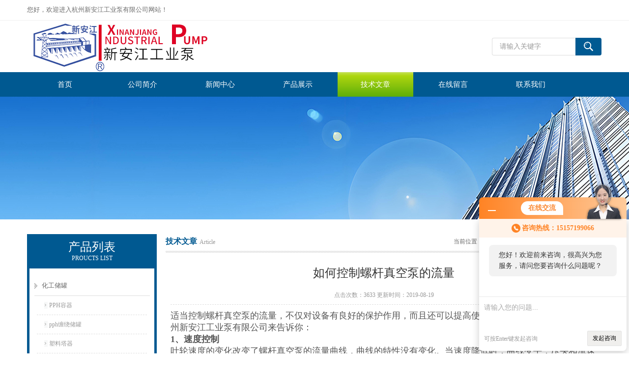

--- FILE ---
content_type: text/html; charset=utf-8
request_url: http://www.chuangyuhb.com/Article-572584.html
body_size: 5083
content:
<!DOCTYPE html PUBLIC "-//W3C//DTD XHTML 1.0 Transitional//EN" "http://www.w3.org/TR/xhtml1/DTD/xhtml1-transitional.dtd">
<html xmlns="http://www.w3.org/1999/xhtml">
<head>
<meta http-equiv="Content-Type" content="text/html; charset=utf-8" />
<meta http-equiv="x-ua-compatible" content="ie=edge,chrome=1">
<title>如何控制螺杆真空泵的流量-杭州新安江工业泵有限公司</title>


<link href="/Skins/128572/css/style.css" rel="stylesheet" type="text/css" />
<script type="text/javascript" src="/Skins/128572/js/jquery.pack.js"></script>
<script type="text/javascript" src="/Skins/128572/js/jquery.SuperSlide.js"></script>
<!--导航当前状态 JS-->
<script language="javascript" type="text/javascript"> 
	var menu= '6';
</script>
<!--导航当前状态 JS END-->
<script type="application/ld+json">
{
"@context": "https://ziyuan.baidu.com/contexts/cambrian.jsonld",
"@id": "http://www.chuangyuhb.com/Article-572584.html",
"title": "如何控制螺杆真空泵的流量",
"pubDate": "2019-08-17T12:50:18",
"upDate": "2019-08-19T09:05:29"
    }</script>
<script language="javaScript" src="/js/JSChat.js"></script><script language="javaScript">function ChatBoxClickGXH() { DoChatBoxClickGXH('http://chat.hbzhan.com',134716) }</script><script>!window.jQuery && document.write('<script src="https://public.mtnets.com/Plugins/jQuery/2.2.4/jquery-2.2.4.min.js">'+'</scr'+'ipt>');</script><script type="text/javascript" src="http://chat.hbzhan.com/chat/KFCenterBox/128572"></script><script type="text/javascript" src="http://chat.hbzhan.com/chat/KFLeftBox/128572"></script><script>
(function(){
var bp = document.createElement('script');
var curProtocol = window.location.protocol.split(':')[0];
if (curProtocol === 'https') {
bp.src = 'https://zz.bdstatic.com/linksubmit/push.js';
}
else {
bp.src = 'http://push.zhanzhang.baidu.com/push.js';
}
var s = document.getElementsByTagName("script")[0];
s.parentNode.insertBefore(bp, s);
})();
</script>
<meta name="mobile-agent" content="format=html5;url=http://m.chuangyuhb.com/article-572584.html">
<script type="text/javascript">
if(navigator.userAgent.match(/(iPhone|iPod|Android|ios)/i)){
    window.location = window.location.href.replace("www", "m");
}
</script>
</head>

<body>
<div class="top">
  <div class="top01">
    <div class="top02">您好，欢迎进入杭州新安江工业泵有限公司网站！</div>
    <div class="top03">
 
    </div>
  </div>
</div>

<!--头部开始-->
<div id="top">
	    <div class="logo"><a href="/"><span>杭州新安江工业泵有限公司</span></a></div>
		<div class="top_right">
            <div id="tit">
                <div id="search">
                    <form id="form1" name="form1" method="post" onsubmit="return checkFrom(this);" action="/products.html">
                    <input name="keyword" type="text" class="ss_input"onfocus="if (value =='请输入关键字'){value =''}" onblur="if (value =='')" value="请输入关键字"  />
                    <input name="" type="submit" class="ss_an" value="" />
                    </form>
                </div>
          </div>
	  </div>
</div>
<!--头部 end-->

<!--导航开始-->
<div id="nav">
    <div class="menu">
        <ul>
            <li><a id="menuId1" href="/">首页</a></li>
            <li><a id="menuId2" href="/aboutus.html" rel="nofollow">公司简介</a></li>
            <li><a id="menuId4" href="/news.html">新闻中心</a></li>
            <li><a id="menuId3" href="/products.html">产品展示</a></li>
            <li><a id="menuId6" href="/article.html">技术文章</a></li>
            <li><a id="menuId8" href="/order.html" rel="nofollow">在线留言</a></li>
            <li><a id="menuId9" href="/contact.html" rel="nofollow">联系我们</a></li>
        </ul>
		<script language="javascript" type="text/javascript">
			try {
				document.getElementById("menuId" + menu).className = "nav_hover";
			}
			catch (e) {}
        </script>
    	<div class="clear"> </div>
    </div>
</div>
<!--导航 end-->

<script src="http://www.hbzhan.com/mystat.aspx?u=xajpump"></script>

<div class="ny_banner"><!--banner-->

  <!--banner end--></div>
  

<div id="main_box"><!--三栏目-->
<div class="in_left"><!--首页目录-->
<div class="biaotib"><h3>产品列表</h3><p>PROUCTS LIST</p></div>

<div class="catalog">
 <ul>

 <li><a class="hide" href="/ParentList-1089862.html" onmouseover="showsubmenu('化工储罐')">化工储罐</a>
 <div id="submenu_化工储罐" style="display:none">
  <ul>
  
  <li><a href="/SonList-1090357.html">PPH容器</a></li>
  
  <li><a href="/SonList-1090355.html">pph缠绕储罐</a></li>
  
  <li><a href="/SonList-1090350.html">塑料塔器</a></li>
  
  <li><a href="/SonList-1090348.html">耐酸碱滴加罐</a></li>
  
  <li><a href="/SonList-1089864.html">化工专用储罐</a></li>
  
  <li><a href="/SonList-1089863.html">塑料化工储罐</a></li>
  
  </ul>
  </div>
 </li>  
 
 <li><a class="hide" href="/ParentList-525667.html" onmouseover="showsubmenu('环保设备')">环保设备</a>
 <div id="submenu_环保设备" style="display:none">
  <ul>
  
  <li><a href="/SonList-1834720.html">酸洗槽</a></li>
  
  <li><a href="/SonList-1834685.html">废气处理净化塔</a></li>
  
  <li><a href="/SonList-1142027.html">PP酸雾洗涤塔</a></li>
  
  <li><a href="/SonList-1090130.html">PPH旋流板塔</a></li>
  
  <li><a href="/SonList-1090098.html">真空计量罐</a></li>
  
  <li><a href="/SonList-1090092.html">尾气处理系统</a></li>
  
  <li><a href="/SonList-1090069.html">PPH缠绕吸收塔</a></li>
  
  <li><a href="/SonList-751438.html">PPH塑料储罐</a></li>
  
  <li><a href="/SonList-751437.html">PPH防腐储罐</a></li>
  
  <li><a href="/SonList-751192.html">三级降膜吸收塔</a></li>
  
  <li><a href="/SonList-751190.html">PPH吸收塔</a></li>
  
  <li><a href="/SonList-751188.html">pp尾气吸收塔</a></li>
  
  <li><a href="/SonList-751187.html">pp酸雾吸收塔</a></li>
  
  <li><a href="/SonList-751185.html">pp填料吸收塔</a></li>
  
  <li><a href="/SonList-751184.html">PP废气吸收塔</a></li>
  
  <li><a href="/SonList-744057.html">挤出缠绕储罐</a></li>
  
  <li><a href="/SonList-744055.html">RPP废气处理成套设备</a></li>
  
  <li><a href="/SonList-744080.html">PP,FRP系列离心式风机</a></li>
  
  <li><a href="/SonList-744056.html">石墨改性聚丙烯降膜吸收器</a></li>
  
  <li><a href="/SonList-744081.html">石墨改性聚丙烯换热器</a></li>
  
  </ul>
  </div>
 </li>  
 
 <li><a class="hide" href="/ParentList-525666.html" onmouseover="showsubmenu('真空泵系列')">真空泵系列</a>
 <div id="submenu_真空泵系列" style="display:none">
  <ul>
  
  <li><a href="/SonList-1628921.html">液环式真空泵机组</a></li>
  
  <li><a href="/SonList-1272304.html">RPP水喷射真空泵</a></li>
  
  <li><a href="/SonList-1272224.html">SVPB罗茨螺杆真空泵机组</a></li>
  
  <li><a href="/SonList-747384.html">RPP水喷射成套真空机组</a></li>
  
  <li><a href="/SonList-744060.html">无油立式真空泵</a></li>
  
  <li><a href="/SonList-744064.html">2BV液环式真空泵</a></li>
  
  <li><a href="/SonList-744059.html">防腐型水环式真空泵</a></li>
  
  <li><a href="/SonList-744063.html">罗茨无油成套真空机组</a></li>
  
  <li><a href="/SonList-744062.html">罗茨大气水环式成套真空机组</a></li>
  
  <li><a href="/SonList-744061.html">罗茨水喷射成套真空机组</a></li>
  
  <li><a href="/SonList-745984.html">罗茨无油立式成套真空机组</a></li>
  
  <li><a href="/SonList-744078.html">汽水串联水喷射成套真空机组</a></li>
  
  </ul>
  </div>
 </li>  
 
 <li><a class="hide" href="/ParentList-525664.html" onmouseover="showsubmenu('耐腐蚀离心泵系列')">耐腐蚀离心泵系列</a>
 <div id="submenu_耐腐蚀离心泵系列" style="display:none">
  <ul>
  
  <li><a href="/SonList-1141994.html">耐腐蚀衬氟离心泵</a></li>
  
  <li><a href="/SonList-751452.html">防腐化工桶用泵</a></li>
  
  <li><a href="/SonList-744068.html">IJ化工流程泵</a></li>
  
  <li><a href="/SonList-744069.html">化工通道泵</a></li>
  
  <li><a href="/SonList-744067.html">耐腐耐磨料浆泵</a></li>
  
  <li><a href="/SonList-744077.html">FPL系列塑料管道泵</a></li>
  
  <li><a href="/SonList-744076.html">FZB系列氟塑料自吸泵</a></li>
  
  <li><a href="/SonList-744075.html">FV/FP系列塑料自吸泵</a></li>
  
  <li><a href="/SonList-751576.html">FPZ系列塑料自吸泵</a></li>
  
  <li><a href="/SonList-744071.html">FSB系列氟塑料离心泵</a></li>
  
  <li><a href="/SonList-744065.html">FP/V系列塑料离心泵</a></li>
  
  <li><a href="/SonList-744070.html">IHF4系列氟塑料离心泵</a></li>
  
  <li><a href="/SonList-751439.html">FPZ/FVZ系列塑料自吸泵</a></li>
  
  <li><a href="/SonList-744074.html">IMD/F系列氟塑料磁力泵</a></li>
  
  <li><a href="/SonList-744072.html">CQB/F系列氟塑料离心泵</a></li>
  
  </ul>
  </div>
 </li>  
 
 <li><a class="hide" href="/ParentList-1376153.html" onmouseover="showsubmenu('钢衬塑设备')">钢衬塑设备</a>
 <div id="submenu_钢衬塑设备" style="display:none">
  <ul>
  
  <li><a href="/SonList-1376154.html">钢衬塑储罐</a></li>
  
  </ul>
  </div>
 </li>  
 
 <li><a class="hide" href="/ParentList-1834855.html" onmouseover="showsubmenu('离心通风机')">离心通风机</a>
 <div id="submenu_离心通风机" style="display:none">
  <ul>
  
  </ul>
  </div>
 </li>  
 
 </ul>
</div>

<!--首页目录 end-->

</div>



<div class="in_right"><!--首页产品-->
<div class="biaoti_ny"><b>技术文章</b>Article <span>当前位置：<a href="/">首页</a> > <a href="/article.html">技术文章</a> > 如何控制螺杆真空泵的流量</span></div>   

<div class="ny_main_box">			
			<div id="inside_rnewtil">如何控制螺杆真空泵的流量</div>
			<div class="inside_rnewtime">点击次数：3633 更新时间：2019-08-19</div>
			<div class="inside_rnewcon"><p><span style="font-size: 18px"><span style="font-family: 宋体">适当控制螺杆真空泵的流量，不仅对设备有良好的保护作用，而且还可以提高使用率。那么该如何控制呢？杭州新安江工业泵有限公司来告诉你：</span></span></p><p><span style="font-size: 18px"><img style="width: 800px; height: 600px" alt="" src="http://img69.hbzhan.com/9/20190817/637016429743913340625.jpg" /></span></p><p><span style="font-size: 18px"><strong><span style="font-family: 宋体">1、速度控制</span></strong></span></p><p><span style="font-size: 18px"><span style="font-family: 宋体">叶轮速度的变化改变了螺杆真空泵的流量曲线，曲线的特性没有变化。当速度降低时，曲线变平，压头和流速降低。</span></span></p><p>&nbsp;</p><p><span style="font-size: 18px"><strong><span style="font-family: 宋体">2、旁通阀调节</span></strong></span></p><p><span style="font-size: 18px"><span style="font-family: 宋体">使用中间阀和泵并联。实际效果就像使用新的泵系统，它不仅改变了螺杆真空泵的较大输出头，而且改变了流量曲线特性，并且流量曲线更接近线形。</span></span></p><p>&nbsp;</p><p><span style="font-size: 18px"><strong><span style="font-family: 宋体">3、调节螺杆真空泵的叶轮直径</span></strong></span></p><p><span style="font-size: 18px"><span style="font-family: 宋体">不使用任何外部组件，并且流动特性曲线随直径变化。</span></span></p><p>&nbsp;</p><p><span style="font-size: 18px"><strong><span style="font-family: 宋体">4、出口阀门开度调节</span></strong></span></p><p><span style="font-size: 18px"><span style="font-family: 宋体">使用中间泵和出口管路调节阀串联，实际效果就像新的泵系统，但不改变螺杆真空泵的较大输出头，和流动曲线是衰减的。</span></span></p><p>&nbsp;</p><p><span style="font-size: 18px"><strong><span style="font-family: 宋体">杭州新安江工业泵有限公司主营的真空泵有：螺杆真空泵、水喷射真空泵、水环式真空泵、罗茨真空泵、无油真空泵、真空机组等。</span></strong></span></p><p><span style="font-size: 18px"><strong><span style="font-family: 宋体"><img style="width: 800px; height: 600px" alt="" src="http://img68.hbzhan.com/9/20190817/637016429862006854206.jpg" /></span></strong></span></p>

                <div class="fenpian">
                <div class="l">上一篇：<a href="/Article-572772.html">真空泵常见的3大故障及解决方案</a></div>
                <div class="l">下一篇：<a href="/Article-572365.html">影响真空泵性能的7大因素</a></div>
             </div>
            </div>			  
		 </div>
      <div id="clear"></div>	

</div>
</div>
<div id="foot_box" class="ny_foot_box">
    <div class="foot_z"> 
    	<div class="foot_logo"><img src="/Skins/128572/images/foot_logo.png" /></div>
        <div class="foot_wenzi">
        	<ul class="foot_nav">
                <li><a href="/" rel-"nofollow">网站首页</a></li>
                <li><a href="/products.html" rel="nofollow">产品展示</a></li>
                <li><a href="/news.html" rel="nofollow">新闻中心</a></li>
                <li><a href="/article.html" rel="nofollow">技术文章</a></li>
                <li><a href="/order.html" rel="nofollow">在线留言</a></li>
                <li><a href="/contact.html" rel="nofollow">联系我们</a></li>
                <li><a href="/aboutus.html" rel="nofollow">关于我们</a></li>
            </ul>
			<p>杭州新安江工业泵有限公司(www.chuangyuhb.com)是<strong>PPH缠绕吸收塔,PPH缠绕储罐,PPH填料塔,塑料化工储罐厂家</strong></p>
            <p>总流量：<b>372151</b>&nbsp;&nbsp;<A href="http://www.hbzhan.com/login" target="_blank" rel="nofollow">管理登陆</A>&nbsp;&nbsp;技术支持：<a href="http://www.hbzhan.com" target="_blank" rel="nofollow">环保在线</a>&nbsp;&nbsp;<A href="/sitemap.xml" target="_blank">GoogleSitemap</A></p>
        </div>
        <div class="foot_weixin"><img src="/Skins/128572/images/qq_code.jpg"></div>
    </div>
    <div class="foot_bq">版权所有 &copy; 2018 杭州新安江工业泵有限公司 &nbsp;ICP备案号:<a href="http://beian.miit.gov.cn" target="_blank" >浙ICP备09006868号-4</a> </div>
</div>


<div id="gxhxwtmobile" style="display:none;">15157199066</div>
<div class="qq_style01" id="kfFloatqq" style="display:none;">
	<div class="qq_style_l"></div>
    <div class="qq_style_r">
    	<div class="qq_r_up">
    		<div class="qq_r_tlt">QQ在线客服</div>
            <ul class="qq_list">
            	<li><a href="http://wpa.qq.com/msgrd?v=3&uin=1845315616&site=qq&menu=yes" target="_blank">客服1号</a></li>
            </ul>
        </div>
        <div class="qq_r_down">
        	<div class="tel_r_tlt">电话咨询</div>
            <ul class="tel_list">
                <li>15157199066</li>
				<li>0571-64092376</li>
            </ul>
        </div>
        <!--<div class="qq_code">
        	<img src="/skins/128572/images/qq_code.jpg" />
            <p>扫一扫，关注我们</p>
        </div>-->
    </div>
</div>

<script type="text/javascript" src="/Skins/128572/js/qq.js"></script>
<script type="text/javascript" src="/Skins/128572/js/pt_js.js"></script>


 <script type='text/javascript' src='/js/VideoIfrmeReload.js?v=001'></script>
  
</html>
</body>